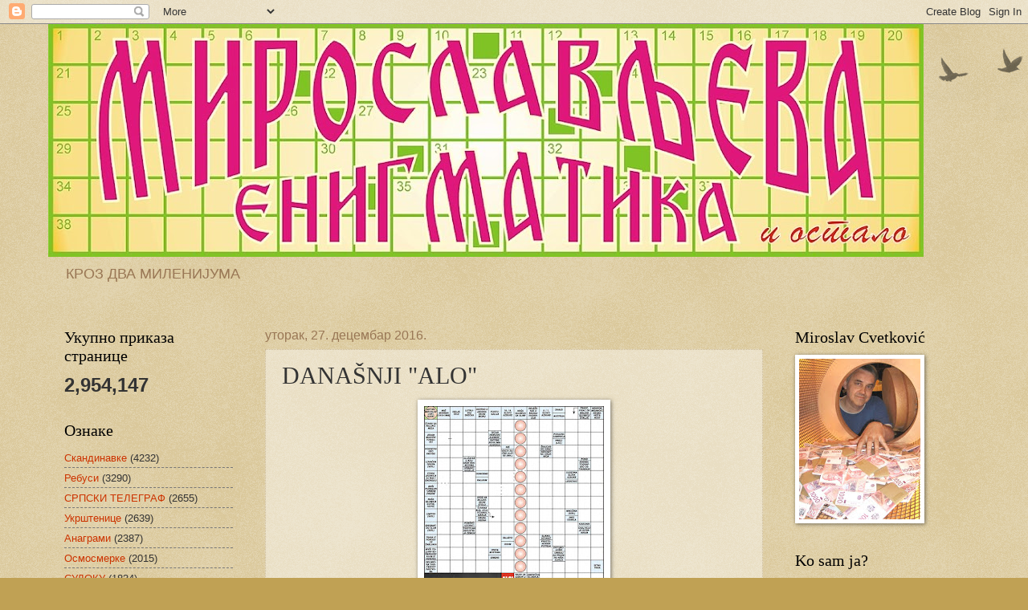

--- FILE ---
content_type: text/html; charset=UTF-8
request_url: https://miroslavljevaenigmatika.blogspot.com/b/stats?style=BLACK_TRANSPARENT&timeRange=ALL_TIME&token=APq4FmBzzDfivwwYvBU84HzxsFZ2oRenMN6oitZ7GTwGsixMtKn63De00WLbfqJPRCz-Kl5D7Bee_OYXLSbfBhhUeUaP2wQPww
body_size: -5
content:
{"total":2954147,"sparklineOptions":{"backgroundColor":{"fillOpacity":0.1,"fill":"#000000"},"series":[{"areaOpacity":0.3,"color":"#202020"}]},"sparklineData":[[0,73],[1,52],[2,81],[3,47],[4,58],[5,41],[6,15],[7,49],[8,26],[9,64],[10,41],[11,29],[12,54],[13,100],[14,74],[15,33],[16,62],[17,53],[18,82],[19,24],[20,24],[21,79],[22,53],[23,49],[24,37],[25,65],[26,34],[27,45],[28,35],[29,22]],"nextTickMs":257142}

--- FILE ---
content_type: text/html; charset=utf-8
request_url: https://www.google.com/recaptcha/api2/aframe
body_size: 259
content:
<!DOCTYPE HTML><html><head><meta http-equiv="content-type" content="text/html; charset=UTF-8"></head><body><script nonce="E8HUxQOq-nlZupCd8yFwMA">/** Anti-fraud and anti-abuse applications only. See google.com/recaptcha */ try{var clients={'sodar':'https://pagead2.googlesyndication.com/pagead/sodar?'};window.addEventListener("message",function(a){try{if(a.source===window.parent){var b=JSON.parse(a.data);var c=clients[b['id']];if(c){var d=document.createElement('img');d.src=c+b['params']+'&rc='+(localStorage.getItem("rc::a")?sessionStorage.getItem("rc::b"):"");window.document.body.appendChild(d);sessionStorage.setItem("rc::e",parseInt(sessionStorage.getItem("rc::e")||0)+1);localStorage.setItem("rc::h",'1769364716237');}}}catch(b){}});window.parent.postMessage("_grecaptcha_ready", "*");}catch(b){}</script></body></html>